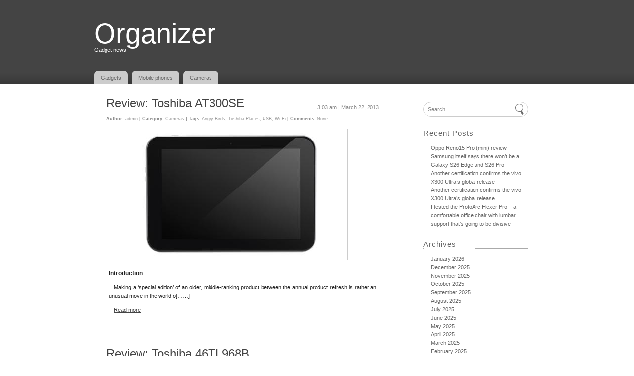

--- FILE ---
content_type: text/html; charset=UTF-8
request_url: http://organizer.ro/tag/toshiba-places/
body_size: 58217
content:
<!doctype html>
<html>
<head dir="ltr" lang="en-US"
	prefix="og: https://ogp.me/ns#" >
	<meta charset="UTF-8" />
	
	<link rel="stylesheet" type="text/css" media="all" href="http://organizer.ro/wp-content/themes/snc-mono/style.css" />
		
		<!-- All in One SEO 4.2.9 - aioseo.com -->
		<title>Toshiba Places - Organizer</title>
		<meta name="robots" content="max-image-preview:large" />
		<link rel="canonical" href="http://organizer.ro/tag/toshiba-places/" />
		<meta name="generator" content="All in One SEO (AIOSEO) 4.2.9 " />
		<script type="application/ld+json" class="aioseo-schema">
			{"@context":"https:\/\/schema.org","@graph":[{"@type":"BreadcrumbList","@id":"http:\/\/organizer.ro\/tag\/toshiba-places\/#breadcrumblist","itemListElement":[{"@type":"ListItem","@id":"http:\/\/organizer.ro\/#listItem","position":1,"item":{"@type":"WebPage","@id":"http:\/\/organizer.ro\/","name":"Home","description":"Gadget news","url":"http:\/\/organizer.ro\/"},"nextItem":"http:\/\/organizer.ro\/tag\/toshiba-places\/#listItem"},{"@type":"ListItem","@id":"http:\/\/organizer.ro\/tag\/toshiba-places\/#listItem","position":2,"item":{"@type":"WebPage","@id":"http:\/\/organizer.ro\/tag\/toshiba-places\/","name":"Toshiba Places","url":"http:\/\/organizer.ro\/tag\/toshiba-places\/"},"previousItem":"http:\/\/organizer.ro\/#listItem"}]},{"@type":"CollectionPage","@id":"http:\/\/organizer.ro\/tag\/toshiba-places\/#collectionpage","url":"http:\/\/organizer.ro\/tag\/toshiba-places\/","name":"Toshiba Places - Organizer","inLanguage":"en-US","isPartOf":{"@id":"http:\/\/organizer.ro\/#website"},"breadcrumb":{"@id":"http:\/\/organizer.ro\/tag\/toshiba-places\/#breadcrumblist"}},{"@type":"Organization","@id":"http:\/\/organizer.ro\/#organization","name":"Organizer","url":"http:\/\/organizer.ro\/"},{"@type":"WebSite","@id":"http:\/\/organizer.ro\/#website","url":"http:\/\/organizer.ro\/","name":"Organizer","description":"Gadget news","inLanguage":"en-US","publisher":{"@id":"http:\/\/organizer.ro\/#organization"}}]}
		</script>
		<!-- All in One SEO -->

<link rel="alternate" type="application/rss+xml" title="Organizer &raquo; Feed" href="http://organizer.ro/feed/" />
<link rel="alternate" type="application/rss+xml" title="Organizer &raquo; Comments Feed" href="http://organizer.ro/comments/feed/" />
<link rel="alternate" type="application/rss+xml" title="Organizer &raquo; Toshiba Places Tag Feed" href="http://organizer.ro/tag/toshiba-places/feed/" />
<script type="text/javascript">
window._wpemojiSettings = {"baseUrl":"https:\/\/s.w.org\/images\/core\/emoji\/14.0.0\/72x72\/","ext":".png","svgUrl":"https:\/\/s.w.org\/images\/core\/emoji\/14.0.0\/svg\/","svgExt":".svg","source":{"concatemoji":"http:\/\/organizer.ro\/wp-includes\/js\/wp-emoji-release.min.js?ver=6.1.9"}};
/*! This file is auto-generated */
!function(e,a,t){var n,r,o,i=a.createElement("canvas"),p=i.getContext&&i.getContext("2d");function s(e,t){var a=String.fromCharCode,e=(p.clearRect(0,0,i.width,i.height),p.fillText(a.apply(this,e),0,0),i.toDataURL());return p.clearRect(0,0,i.width,i.height),p.fillText(a.apply(this,t),0,0),e===i.toDataURL()}function c(e){var t=a.createElement("script");t.src=e,t.defer=t.type="text/javascript",a.getElementsByTagName("head")[0].appendChild(t)}for(o=Array("flag","emoji"),t.supports={everything:!0,everythingExceptFlag:!0},r=0;r<o.length;r++)t.supports[o[r]]=function(e){if(p&&p.fillText)switch(p.textBaseline="top",p.font="600 32px Arial",e){case"flag":return s([127987,65039,8205,9895,65039],[127987,65039,8203,9895,65039])?!1:!s([55356,56826,55356,56819],[55356,56826,8203,55356,56819])&&!s([55356,57332,56128,56423,56128,56418,56128,56421,56128,56430,56128,56423,56128,56447],[55356,57332,8203,56128,56423,8203,56128,56418,8203,56128,56421,8203,56128,56430,8203,56128,56423,8203,56128,56447]);case"emoji":return!s([129777,127995,8205,129778,127999],[129777,127995,8203,129778,127999])}return!1}(o[r]),t.supports.everything=t.supports.everything&&t.supports[o[r]],"flag"!==o[r]&&(t.supports.everythingExceptFlag=t.supports.everythingExceptFlag&&t.supports[o[r]]);t.supports.everythingExceptFlag=t.supports.everythingExceptFlag&&!t.supports.flag,t.DOMReady=!1,t.readyCallback=function(){t.DOMReady=!0},t.supports.everything||(n=function(){t.readyCallback()},a.addEventListener?(a.addEventListener("DOMContentLoaded",n,!1),e.addEventListener("load",n,!1)):(e.attachEvent("onload",n),a.attachEvent("onreadystatechange",function(){"complete"===a.readyState&&t.readyCallback()})),(e=t.source||{}).concatemoji?c(e.concatemoji):e.wpemoji&&e.twemoji&&(c(e.twemoji),c(e.wpemoji)))}(window,document,window._wpemojiSettings);
</script>
<style type="text/css">
img.wp-smiley,
img.emoji {
	display: inline !important;
	border: none !important;
	box-shadow: none !important;
	height: 1em !important;
	width: 1em !important;
	margin: 0 0.07em !important;
	vertical-align: -0.1em !important;
	background: none !important;
	padding: 0 !important;
}
</style>
	<link rel='stylesheet' id='wp-block-library-css' href='http://organizer.ro/wp-includes/css/dist/block-library/style.min.css?ver=6.1.9' type='text/css' media='all' />
<link rel='stylesheet' id='classic-theme-styles-css' href='http://organizer.ro/wp-includes/css/classic-themes.min.css?ver=1' type='text/css' media='all' />
<style id='global-styles-inline-css' type='text/css'>
body{--wp--preset--color--black: #000000;--wp--preset--color--cyan-bluish-gray: #abb8c3;--wp--preset--color--white: #ffffff;--wp--preset--color--pale-pink: #f78da7;--wp--preset--color--vivid-red: #cf2e2e;--wp--preset--color--luminous-vivid-orange: #ff6900;--wp--preset--color--luminous-vivid-amber: #fcb900;--wp--preset--color--light-green-cyan: #7bdcb5;--wp--preset--color--vivid-green-cyan: #00d084;--wp--preset--color--pale-cyan-blue: #8ed1fc;--wp--preset--color--vivid-cyan-blue: #0693e3;--wp--preset--color--vivid-purple: #9b51e0;--wp--preset--gradient--vivid-cyan-blue-to-vivid-purple: linear-gradient(135deg,rgba(6,147,227,1) 0%,rgb(155,81,224) 100%);--wp--preset--gradient--light-green-cyan-to-vivid-green-cyan: linear-gradient(135deg,rgb(122,220,180) 0%,rgb(0,208,130) 100%);--wp--preset--gradient--luminous-vivid-amber-to-luminous-vivid-orange: linear-gradient(135deg,rgba(252,185,0,1) 0%,rgba(255,105,0,1) 100%);--wp--preset--gradient--luminous-vivid-orange-to-vivid-red: linear-gradient(135deg,rgba(255,105,0,1) 0%,rgb(207,46,46) 100%);--wp--preset--gradient--very-light-gray-to-cyan-bluish-gray: linear-gradient(135deg,rgb(238,238,238) 0%,rgb(169,184,195) 100%);--wp--preset--gradient--cool-to-warm-spectrum: linear-gradient(135deg,rgb(74,234,220) 0%,rgb(151,120,209) 20%,rgb(207,42,186) 40%,rgb(238,44,130) 60%,rgb(251,105,98) 80%,rgb(254,248,76) 100%);--wp--preset--gradient--blush-light-purple: linear-gradient(135deg,rgb(255,206,236) 0%,rgb(152,150,240) 100%);--wp--preset--gradient--blush-bordeaux: linear-gradient(135deg,rgb(254,205,165) 0%,rgb(254,45,45) 50%,rgb(107,0,62) 100%);--wp--preset--gradient--luminous-dusk: linear-gradient(135deg,rgb(255,203,112) 0%,rgb(199,81,192) 50%,rgb(65,88,208) 100%);--wp--preset--gradient--pale-ocean: linear-gradient(135deg,rgb(255,245,203) 0%,rgb(182,227,212) 50%,rgb(51,167,181) 100%);--wp--preset--gradient--electric-grass: linear-gradient(135deg,rgb(202,248,128) 0%,rgb(113,206,126) 100%);--wp--preset--gradient--midnight: linear-gradient(135deg,rgb(2,3,129) 0%,rgb(40,116,252) 100%);--wp--preset--duotone--dark-grayscale: url('#wp-duotone-dark-grayscale');--wp--preset--duotone--grayscale: url('#wp-duotone-grayscale');--wp--preset--duotone--purple-yellow: url('#wp-duotone-purple-yellow');--wp--preset--duotone--blue-red: url('#wp-duotone-blue-red');--wp--preset--duotone--midnight: url('#wp-duotone-midnight');--wp--preset--duotone--magenta-yellow: url('#wp-duotone-magenta-yellow');--wp--preset--duotone--purple-green: url('#wp-duotone-purple-green');--wp--preset--duotone--blue-orange: url('#wp-duotone-blue-orange');--wp--preset--font-size--small: 13px;--wp--preset--font-size--medium: 20px;--wp--preset--font-size--large: 36px;--wp--preset--font-size--x-large: 42px;--wp--preset--spacing--20: 0.44rem;--wp--preset--spacing--30: 0.67rem;--wp--preset--spacing--40: 1rem;--wp--preset--spacing--50: 1.5rem;--wp--preset--spacing--60: 2.25rem;--wp--preset--spacing--70: 3.38rem;--wp--preset--spacing--80: 5.06rem;}:where(.is-layout-flex){gap: 0.5em;}body .is-layout-flow > .alignleft{float: left;margin-inline-start: 0;margin-inline-end: 2em;}body .is-layout-flow > .alignright{float: right;margin-inline-start: 2em;margin-inline-end: 0;}body .is-layout-flow > .aligncenter{margin-left: auto !important;margin-right: auto !important;}body .is-layout-constrained > .alignleft{float: left;margin-inline-start: 0;margin-inline-end: 2em;}body .is-layout-constrained > .alignright{float: right;margin-inline-start: 2em;margin-inline-end: 0;}body .is-layout-constrained > .aligncenter{margin-left: auto !important;margin-right: auto !important;}body .is-layout-constrained > :where(:not(.alignleft):not(.alignright):not(.alignfull)){max-width: var(--wp--style--global--content-size);margin-left: auto !important;margin-right: auto !important;}body .is-layout-constrained > .alignwide{max-width: var(--wp--style--global--wide-size);}body .is-layout-flex{display: flex;}body .is-layout-flex{flex-wrap: wrap;align-items: center;}body .is-layout-flex > *{margin: 0;}:where(.wp-block-columns.is-layout-flex){gap: 2em;}.has-black-color{color: var(--wp--preset--color--black) !important;}.has-cyan-bluish-gray-color{color: var(--wp--preset--color--cyan-bluish-gray) !important;}.has-white-color{color: var(--wp--preset--color--white) !important;}.has-pale-pink-color{color: var(--wp--preset--color--pale-pink) !important;}.has-vivid-red-color{color: var(--wp--preset--color--vivid-red) !important;}.has-luminous-vivid-orange-color{color: var(--wp--preset--color--luminous-vivid-orange) !important;}.has-luminous-vivid-amber-color{color: var(--wp--preset--color--luminous-vivid-amber) !important;}.has-light-green-cyan-color{color: var(--wp--preset--color--light-green-cyan) !important;}.has-vivid-green-cyan-color{color: var(--wp--preset--color--vivid-green-cyan) !important;}.has-pale-cyan-blue-color{color: var(--wp--preset--color--pale-cyan-blue) !important;}.has-vivid-cyan-blue-color{color: var(--wp--preset--color--vivid-cyan-blue) !important;}.has-vivid-purple-color{color: var(--wp--preset--color--vivid-purple) !important;}.has-black-background-color{background-color: var(--wp--preset--color--black) !important;}.has-cyan-bluish-gray-background-color{background-color: var(--wp--preset--color--cyan-bluish-gray) !important;}.has-white-background-color{background-color: var(--wp--preset--color--white) !important;}.has-pale-pink-background-color{background-color: var(--wp--preset--color--pale-pink) !important;}.has-vivid-red-background-color{background-color: var(--wp--preset--color--vivid-red) !important;}.has-luminous-vivid-orange-background-color{background-color: var(--wp--preset--color--luminous-vivid-orange) !important;}.has-luminous-vivid-amber-background-color{background-color: var(--wp--preset--color--luminous-vivid-amber) !important;}.has-light-green-cyan-background-color{background-color: var(--wp--preset--color--light-green-cyan) !important;}.has-vivid-green-cyan-background-color{background-color: var(--wp--preset--color--vivid-green-cyan) !important;}.has-pale-cyan-blue-background-color{background-color: var(--wp--preset--color--pale-cyan-blue) !important;}.has-vivid-cyan-blue-background-color{background-color: var(--wp--preset--color--vivid-cyan-blue) !important;}.has-vivid-purple-background-color{background-color: var(--wp--preset--color--vivid-purple) !important;}.has-black-border-color{border-color: var(--wp--preset--color--black) !important;}.has-cyan-bluish-gray-border-color{border-color: var(--wp--preset--color--cyan-bluish-gray) !important;}.has-white-border-color{border-color: var(--wp--preset--color--white) !important;}.has-pale-pink-border-color{border-color: var(--wp--preset--color--pale-pink) !important;}.has-vivid-red-border-color{border-color: var(--wp--preset--color--vivid-red) !important;}.has-luminous-vivid-orange-border-color{border-color: var(--wp--preset--color--luminous-vivid-orange) !important;}.has-luminous-vivid-amber-border-color{border-color: var(--wp--preset--color--luminous-vivid-amber) !important;}.has-light-green-cyan-border-color{border-color: var(--wp--preset--color--light-green-cyan) !important;}.has-vivid-green-cyan-border-color{border-color: var(--wp--preset--color--vivid-green-cyan) !important;}.has-pale-cyan-blue-border-color{border-color: var(--wp--preset--color--pale-cyan-blue) !important;}.has-vivid-cyan-blue-border-color{border-color: var(--wp--preset--color--vivid-cyan-blue) !important;}.has-vivid-purple-border-color{border-color: var(--wp--preset--color--vivid-purple) !important;}.has-vivid-cyan-blue-to-vivid-purple-gradient-background{background: var(--wp--preset--gradient--vivid-cyan-blue-to-vivid-purple) !important;}.has-light-green-cyan-to-vivid-green-cyan-gradient-background{background: var(--wp--preset--gradient--light-green-cyan-to-vivid-green-cyan) !important;}.has-luminous-vivid-amber-to-luminous-vivid-orange-gradient-background{background: var(--wp--preset--gradient--luminous-vivid-amber-to-luminous-vivid-orange) !important;}.has-luminous-vivid-orange-to-vivid-red-gradient-background{background: var(--wp--preset--gradient--luminous-vivid-orange-to-vivid-red) !important;}.has-very-light-gray-to-cyan-bluish-gray-gradient-background{background: var(--wp--preset--gradient--very-light-gray-to-cyan-bluish-gray) !important;}.has-cool-to-warm-spectrum-gradient-background{background: var(--wp--preset--gradient--cool-to-warm-spectrum) !important;}.has-blush-light-purple-gradient-background{background: var(--wp--preset--gradient--blush-light-purple) !important;}.has-blush-bordeaux-gradient-background{background: var(--wp--preset--gradient--blush-bordeaux) !important;}.has-luminous-dusk-gradient-background{background: var(--wp--preset--gradient--luminous-dusk) !important;}.has-pale-ocean-gradient-background{background: var(--wp--preset--gradient--pale-ocean) !important;}.has-electric-grass-gradient-background{background: var(--wp--preset--gradient--electric-grass) !important;}.has-midnight-gradient-background{background: var(--wp--preset--gradient--midnight) !important;}.has-small-font-size{font-size: var(--wp--preset--font-size--small) !important;}.has-medium-font-size{font-size: var(--wp--preset--font-size--medium) !important;}.has-large-font-size{font-size: var(--wp--preset--font-size--large) !important;}.has-x-large-font-size{font-size: var(--wp--preset--font-size--x-large) !important;}
.wp-block-navigation a:where(:not(.wp-element-button)){color: inherit;}
:where(.wp-block-columns.is-layout-flex){gap: 2em;}
.wp-block-pullquote{font-size: 1.5em;line-height: 1.6;}
</style>
<script type='text/javascript' src='http://organizer.ro/wp-content/themes/snc-mono/functions.js?ver=6.1.9' id='sncmono_search_bar-js'></script>
<link rel="https://api.w.org/" href="http://organizer.ro/wp-json/" /><link rel="alternate" type="application/json" href="http://organizer.ro/wp-json/wp/v2/tags/315" /><link rel="EditURI" type="application/rsd+xml" title="RSD" href="http://organizer.ro/xmlrpc.php?rsd" />
<link rel="wlwmanifest" type="application/wlwmanifest+xml" href="http://organizer.ro/wp-includes/wlwmanifest.xml" />
<meta name="generator" content="WordPress 6.1.9" />
<style type="text/css">		#top {
			background-color: #444;
		}
		</style></head>
<body class="archive tag tag-toshiba-places tag-315">

<div id="top">
	<div id="top_content">
		<a href="http://organizer.ro"><div id="title">Organizer</div>
		<div id="title_description">Gadget news</div>
		<!--
		
		<div id="icon_bar">
			<a href="#twitter"><div id="icon" class="icon_twitter"></div></a>
			<a href="#facebook"><div id="icon" class="icon_facebook"></div></a>
			<a href="http://organizer.ro/feed/feed/"><div id="icon" class="icon_rss"></div></a>
		</div>
		
		-->
		<div id="links">
			<div class="menu-zzz-container"><ul id="menu-zzz" class="horizontal_menu"><li id="menu-item-42" class="menu-item menu-item-type-taxonomy menu-item-object-category menu-item-42"><a href="http://organizer.ro/category/gadgets/"><div>Gadgets</div></a></li>
<li id="menu-item-43" class="menu-item menu-item-type-taxonomy menu-item-object-category menu-item-43"><a href="http://organizer.ro/category/mobile-phone-reviews/"><div>Mobile phones</div></a></li>
<li id="menu-item-111" class="menu-item menu-item-type-taxonomy menu-item-object-category menu-item-111"><a href="http://organizer.ro/category/cameras/"><div>Cameras</div></a></li>
</ul></div>		</div>
	</div>
</div>
<div id="main">
	<div id="content">
					<div id="post" class="post-387 post type-post status-publish format-standard hentry category-cameras tag-angry-birds tag-toshiba-places tag-usb tag-wi-fi">
				<div id="post_title"><a href="http://organizer.ro/review-toshiba-at300se/" rel="bookmark">Review: Toshiba AT300SE</a></div>
				<div id="post_date">3:03 am | March 22, 2013</div>
				<div id="clear"></div>
				<hr />
				<div id="post_info"><b>Author:</b> admin <b>|</b> <b>Category:</b> <a href="http://organizer.ro/category/cameras/" rel="category tag">Cameras</a> <b>| Tags:</b> <a href="http://organizer.ro/tag/angry-birds/" rel="tag">Angry Birds</a>, <a href="http://organizer.ro/tag/toshiba-places/" rel="tag">Toshiba Places</a>, <a href="http://organizer.ro/tag/usb/" rel="tag">USB</a>, <a href="http://organizer.ro/tag/wi-fi/" rel="tag">Wi Fi</a> <b>|</b> <a href="http://organizer.ro/review-toshiba-at300se/#respond"><b>Comments:</b> None</a></div>
				<div id="post_content">
					<p><img decoding="async" src="http://organizer.ro/wp-content/uploads/2013/03/AT300SE_Full_Product_1-470-75.jpg" alt="Review: Toshiba AT300SE" /></p>
<h3>Introduction</h3>
<p>Making a &#8216;special edition&#8217; of an older, middle-ranking product between the annual product refresh is rather an unusual move in the world o[&#8230;&#8230;]</p>
<p class="read-more"><a href="http://organizer.ro/review-toshiba-at300se/">Read more</a></p>
				</div>
							</div>
					<div id="post" class="post-234 post type-post status-publish format-standard hentry category-cameras tag-hdmi tag-toshiba-places tag-tv tag-usb">
				<div id="post_title"><a href="http://organizer.ro/review-toshiba-46tl968b/" rel="bookmark">Review: Toshiba 46TL968B</a></div>
				<div id="post_date">3:04 am | January 19, 2013</div>
				<div id="clear"></div>
				<hr />
				<div id="post_info"><b>Author:</b> admin <b>|</b> <b>Category:</b> <a href="http://organizer.ro/category/cameras/" rel="category tag">Cameras</a> <b>| Tags:</b> <a href="http://organizer.ro/tag/hdmi/" rel="tag">HDMI</a>, <a href="http://organizer.ro/tag/toshiba-places/" rel="tag">Toshiba Places</a>, <a href="http://organizer.ro/tag/tv/" rel="tag">TV</a>, <a href="http://organizer.ro/tag/usb/" rel="tag">USB</a> <b>|</b> <a href="http://organizer.ro/review-toshiba-46tl968b/#respond"><b>Comments:</b> None</a></div>
				<div id="post_content">
					<p><img decoding="async" src="http://organizer.ro/wp-content/uploads/2013/01/Toshiba-46TL968_front-TR-470-75.jpg" alt="Review: Toshiba 46TL968B" /></p>
<h3>Introduction</h3>
<p>It may have show-off TVs like no other &#8211; such as the Toshiba 55ZL2 glasses-free 3D TV, which also happens to have an Ultra HD resolution,[&#8230;&#8230;]</p>
<p class="read-more"><a href="http://organizer.ro/review-toshiba-46tl968b/">Read more</a></p>
				</div>
							</div>
				<div id="post_nav"></div>
	</div>
	
	<div id="sidebar_column">
	<ul id="sidebar">
		<li id="search-2" class="widget widget_search"><div id="search">
	<form method="get" id="searchform" action="http://organizer.ro/">
		<input type="text" id="search_bar" class="search_bar_inactive" name="s" value="Search..." onfocus="search_focus(this, 'Search...');" onblur="search_blur(this, 'Search...');" />
		<input type="image" src="http://organizer.ro/wp-content/themes/snc-mono/images/search_icon.png" onsubmit="submit-fom();" id="search_icon" />
	</form>
</div></li>

		<li id="recent-posts-2" class="widget widget_recent_entries">
		<h2 class="widgettitle">Recent Posts</h2>

		<ul>
											<li>
					<a href="https://www.gsmarena.com/oppo_reno15_pro_mini-review-2920.php">Oppo Reno15 Pro (mini) review</a>
									</li>
											<li>
					<a href="https://www.gsmarena.com/samsung_confirms_there_wont_be_a_galaxy_s26_edge_and_s26_pro-news-71147.php">Samsung itself says there won&#8217;t be a Galaxy S26 Edge and S26 Pro</a>
									</li>
											<li>
					<a href="https://www.gsmarena.com/another_certification_confirms_the_vivo_x300_ultras_global_release-news-71144.php">Another certification confirms the vivo X300 Ultra&#8217;s global release</a>
									</li>
											<li>
					<a href="https://www.gsmarena.com/another_certification_confirms_the_vivo_x300_ultras_global_release-news-71144.php">Another certification confirms the vivo X300 Ultra&#8217;s global release</a>
									</li>
											<li>
					<a href="https://www.techradar.com/pro/protoarc-flexer-pro-se-office-chair-review">I tested the ProtoArc Flexer Pro &#8211; a comfortable office chair with lumbar support that&#8217;s going to be divisive</a>
									</li>
					</ul>

		</li>
<li id="archives-2" class="widget widget_archive"><h2 class="widgettitle">Archives</h2>

			<ul>
					<li><a href='http://organizer.ro/2026/01/'>January 2026</a></li>
	<li><a href='http://organizer.ro/2025/12/'>December 2025</a></li>
	<li><a href='http://organizer.ro/2025/11/'>November 2025</a></li>
	<li><a href='http://organizer.ro/2025/10/'>October 2025</a></li>
	<li><a href='http://organizer.ro/2025/09/'>September 2025</a></li>
	<li><a href='http://organizer.ro/2025/08/'>August 2025</a></li>
	<li><a href='http://organizer.ro/2025/07/'>July 2025</a></li>
	<li><a href='http://organizer.ro/2025/06/'>June 2025</a></li>
	<li><a href='http://organizer.ro/2025/05/'>May 2025</a></li>
	<li><a href='http://organizer.ro/2025/04/'>April 2025</a></li>
	<li><a href='http://organizer.ro/2025/03/'>March 2025</a></li>
	<li><a href='http://organizer.ro/2025/02/'>February 2025</a></li>
	<li><a href='http://organizer.ro/2025/01/'>January 2025</a></li>
	<li><a href='http://organizer.ro/2024/12/'>December 2024</a></li>
	<li><a href='http://organizer.ro/2024/11/'>November 2024</a></li>
	<li><a href='http://organizer.ro/2024/10/'>October 2024</a></li>
	<li><a href='http://organizer.ro/2024/09/'>September 2024</a></li>
	<li><a href='http://organizer.ro/2024/08/'>August 2024</a></li>
	<li><a href='http://organizer.ro/2024/07/'>July 2024</a></li>
	<li><a href='http://organizer.ro/2024/06/'>June 2024</a></li>
	<li><a href='http://organizer.ro/2024/05/'>May 2024</a></li>
	<li><a href='http://organizer.ro/2024/04/'>April 2024</a></li>
	<li><a href='http://organizer.ro/2024/03/'>March 2024</a></li>
	<li><a href='http://organizer.ro/2024/02/'>February 2024</a></li>
	<li><a href='http://organizer.ro/2024/01/'>January 2024</a></li>
	<li><a href='http://organizer.ro/2023/12/'>December 2023</a></li>
	<li><a href='http://organizer.ro/2023/11/'>November 2023</a></li>
	<li><a href='http://organizer.ro/2023/10/'>October 2023</a></li>
	<li><a href='http://organizer.ro/2023/09/'>September 2023</a></li>
	<li><a href='http://organizer.ro/2023/08/'>August 2023</a></li>
	<li><a href='http://organizer.ro/2023/07/'>July 2023</a></li>
	<li><a href='http://organizer.ro/2023/06/'>June 2023</a></li>
	<li><a href='http://organizer.ro/2023/05/'>May 2023</a></li>
	<li><a href='http://organizer.ro/2023/04/'>April 2023</a></li>
	<li><a href='http://organizer.ro/2023/03/'>March 2023</a></li>
	<li><a href='http://organizer.ro/2023/02/'>February 2023</a></li>
	<li><a href='http://organizer.ro/2023/01/'>January 2023</a></li>
	<li><a href='http://organizer.ro/2022/12/'>December 2022</a></li>
	<li><a href='http://organizer.ro/2022/11/'>November 2022</a></li>
	<li><a href='http://organizer.ro/2022/10/'>October 2022</a></li>
	<li><a href='http://organizer.ro/2022/09/'>September 2022</a></li>
	<li><a href='http://organizer.ro/2022/08/'>August 2022</a></li>
	<li><a href='http://organizer.ro/2022/07/'>July 2022</a></li>
	<li><a href='http://organizer.ro/2022/06/'>June 2022</a></li>
	<li><a href='http://organizer.ro/2022/05/'>May 2022</a></li>
	<li><a href='http://organizer.ro/2022/04/'>April 2022</a></li>
	<li><a href='http://organizer.ro/2022/03/'>March 2022</a></li>
	<li><a href='http://organizer.ro/2022/02/'>February 2022</a></li>
	<li><a href='http://organizer.ro/2022/01/'>January 2022</a></li>
	<li><a href='http://organizer.ro/2021/12/'>December 2021</a></li>
	<li><a href='http://organizer.ro/2021/11/'>November 2021</a></li>
	<li><a href='http://organizer.ro/2021/10/'>October 2021</a></li>
	<li><a href='http://organizer.ro/2021/09/'>September 2021</a></li>
	<li><a href='http://organizer.ro/2021/08/'>August 2021</a></li>
	<li><a href='http://organizer.ro/2021/07/'>July 2021</a></li>
	<li><a href='http://organizer.ro/2021/06/'>June 2021</a></li>
	<li><a href='http://organizer.ro/2021/05/'>May 2021</a></li>
	<li><a href='http://organizer.ro/2021/04/'>April 2021</a></li>
	<li><a href='http://organizer.ro/2021/03/'>March 2021</a></li>
	<li><a href='http://organizer.ro/2021/02/'>February 2021</a></li>
	<li><a href='http://organizer.ro/2021/01/'>January 2021</a></li>
	<li><a href='http://organizer.ro/2020/12/'>December 2020</a></li>
	<li><a href='http://organizer.ro/2020/11/'>November 2020</a></li>
	<li><a href='http://organizer.ro/2020/10/'>October 2020</a></li>
	<li><a href='http://organizer.ro/2020/09/'>September 2020</a></li>
	<li><a href='http://organizer.ro/2020/08/'>August 2020</a></li>
	<li><a href='http://organizer.ro/2020/07/'>July 2020</a></li>
	<li><a href='http://organizer.ro/2020/06/'>June 2020</a></li>
	<li><a href='http://organizer.ro/2020/05/'>May 2020</a></li>
	<li><a href='http://organizer.ro/2020/04/'>April 2020</a></li>
	<li><a href='http://organizer.ro/2020/03/'>March 2020</a></li>
	<li><a href='http://organizer.ro/2020/02/'>February 2020</a></li>
	<li><a href='http://organizer.ro/2020/01/'>January 2020</a></li>
	<li><a href='http://organizer.ro/2019/12/'>December 2019</a></li>
	<li><a href='http://organizer.ro/2019/11/'>November 2019</a></li>
	<li><a href='http://organizer.ro/2019/10/'>October 2019</a></li>
	<li><a href='http://organizer.ro/2019/09/'>September 2019</a></li>
	<li><a href='http://organizer.ro/2019/08/'>August 2019</a></li>
	<li><a href='http://organizer.ro/2019/06/'>June 2019</a></li>
	<li><a href='http://organizer.ro/2019/05/'>May 2019</a></li>
	<li><a href='http://organizer.ro/2019/04/'>April 2019</a></li>
	<li><a href='http://organizer.ro/2019/03/'>March 2019</a></li>
	<li><a href='http://organizer.ro/2019/02/'>February 2019</a></li>
	<li><a href='http://organizer.ro/2019/01/'>January 2019</a></li>
	<li><a href='http://organizer.ro/2018/12/'>December 2018</a></li>
	<li><a href='http://organizer.ro/2018/11/'>November 2018</a></li>
	<li><a href='http://organizer.ro/2018/10/'>October 2018</a></li>
	<li><a href='http://organizer.ro/2018/07/'>July 2018</a></li>
	<li><a href='http://organizer.ro/2018/06/'>June 2018</a></li>
	<li><a href='http://organizer.ro/2018/03/'>March 2018</a></li>
	<li><a href='http://organizer.ro/2018/02/'>February 2018</a></li>
	<li><a href='http://organizer.ro/2018/01/'>January 2018</a></li>
	<li><a href='http://organizer.ro/2017/10/'>October 2017</a></li>
	<li><a href='http://organizer.ro/2017/09/'>September 2017</a></li>
	<li><a href='http://organizer.ro/2017/08/'>August 2017</a></li>
	<li><a href='http://organizer.ro/2017/07/'>July 2017</a></li>
	<li><a href='http://organizer.ro/2017/06/'>June 2017</a></li>
	<li><a href='http://organizer.ro/2017/05/'>May 2017</a></li>
	<li><a href='http://organizer.ro/2016/10/'>October 2016</a></li>
	<li><a href='http://organizer.ro/2016/09/'>September 2016</a></li>
	<li><a href='http://organizer.ro/2016/08/'>August 2016</a></li>
	<li><a href='http://organizer.ro/2016/07/'>July 2016</a></li>
	<li><a href='http://organizer.ro/2016/06/'>June 2016</a></li>
	<li><a href='http://organizer.ro/2016/05/'>May 2016</a></li>
	<li><a href='http://organizer.ro/2016/04/'>April 2016</a></li>
	<li><a href='http://organizer.ro/2016/03/'>March 2016</a></li>
	<li><a href='http://organizer.ro/2016/02/'>February 2016</a></li>
	<li><a href='http://organizer.ro/2016/01/'>January 2016</a></li>
	<li><a href='http://organizer.ro/2015/12/'>December 2015</a></li>
	<li><a href='http://organizer.ro/2015/11/'>November 2015</a></li>
	<li><a href='http://organizer.ro/2015/10/'>October 2015</a></li>
	<li><a href='http://organizer.ro/2015/09/'>September 2015</a></li>
	<li><a href='http://organizer.ro/2015/08/'>August 2015</a></li>
	<li><a href='http://organizer.ro/2015/07/'>July 2015</a></li>
	<li><a href='http://organizer.ro/2015/06/'>June 2015</a></li>
	<li><a href='http://organizer.ro/2015/05/'>May 2015</a></li>
	<li><a href='http://organizer.ro/2015/04/'>April 2015</a></li>
	<li><a href='http://organizer.ro/2015/03/'>March 2015</a></li>
	<li><a href='http://organizer.ro/2015/02/'>February 2015</a></li>
	<li><a href='http://organizer.ro/2015/01/'>January 2015</a></li>
	<li><a href='http://organizer.ro/2014/12/'>December 2014</a></li>
	<li><a href='http://organizer.ro/2014/11/'>November 2014</a></li>
	<li><a href='http://organizer.ro/2014/10/'>October 2014</a></li>
	<li><a href='http://organizer.ro/2014/09/'>September 2014</a></li>
	<li><a href='http://organizer.ro/2014/08/'>August 2014</a></li>
	<li><a href='http://organizer.ro/2014/07/'>July 2014</a></li>
	<li><a href='http://organizer.ro/2014/06/'>June 2014</a></li>
	<li><a href='http://organizer.ro/2014/05/'>May 2014</a></li>
	<li><a href='http://organizer.ro/2014/04/'>April 2014</a></li>
	<li><a href='http://organizer.ro/2014/03/'>March 2014</a></li>
	<li><a href='http://organizer.ro/2014/02/'>February 2014</a></li>
	<li><a href='http://organizer.ro/2014/01/'>January 2014</a></li>
	<li><a href='http://organizer.ro/2013/12/'>December 2013</a></li>
	<li><a href='http://organizer.ro/2013/11/'>November 2013</a></li>
	<li><a href='http://organizer.ro/2013/10/'>October 2013</a></li>
	<li><a href='http://organizer.ro/2013/09/'>September 2013</a></li>
	<li><a href='http://organizer.ro/2013/08/'>August 2013</a></li>
	<li><a href='http://organizer.ro/2013/07/'>July 2013</a></li>
	<li><a href='http://organizer.ro/2013/06/'>June 2013</a></li>
	<li><a href='http://organizer.ro/2013/05/'>May 2013</a></li>
	<li><a href='http://organizer.ro/2013/04/'>April 2013</a></li>
	<li><a href='http://organizer.ro/2013/03/'>March 2013</a></li>
	<li><a href='http://organizer.ro/2013/02/'>February 2013</a></li>
	<li><a href='http://organizer.ro/2013/01/'>January 2013</a></li>
	<li><a href='http://organizer.ro/2012/11/'>November 2012</a></li>
	<li><a href='http://organizer.ro/2012/10/'>October 2012</a></li>
	<li><a href='http://organizer.ro/2012/09/'>September 2012</a></li>
	<li><a href='http://organizer.ro/2012/08/'>August 2012</a></li>
	<li><a href='http://organizer.ro/2012/06/'>June 2012</a></li>
	<li><a href='http://organizer.ro/2012/05/'>May 2012</a></li>
	<li><a href='http://organizer.ro/2012/04/'>April 2012</a></li>
	<li><a href='http://organizer.ro/2010/11/'>November 2010</a></li>
	<li><a href='http://organizer.ro/2010/08/'>August 2010</a></li>
	<li><a href='http://organizer.ro/2010/05/'>May 2010</a></li>
			</ul>

			</li>
<li id="categories-2" class="widget widget_categories"><h2 class="widgettitle">Categories</h2>

			<ul>
					<li class="cat-item cat-item-3444"><a href="http://organizer.ro/category/360-cameras/">360 Cameras</a>
</li>
	<li class="cat-item cat-item-3379"><a href="http://organizer.ro/category/action-cameras/">Action Cameras</a>
</li>
	<li class="cat-item cat-item-3487"><a href="http://organizer.ro/category/ai-platforms-amp-assistants/">AI Platforms &amp;amp; Assistants</a>
</li>
	<li class="cat-item cat-item-3415"><a href="http://organizer.ro/category/air-fryers/">Air Fryers</a>
</li>
	<li class="cat-item cat-item-3396"><a href="http://organizer.ro/category/air-quality/">Air Quality</a>
</li>
	<li class="cat-item cat-item-3472"><a href="http://organizer.ro/category/amazon-prime-video/">Amazon Prime Video</a>
</li>
	<li class="cat-item cat-item-3425"><a href="http://organizer.ro/category/android/">Android</a>
</li>
	<li class="cat-item cat-item-3477"><a href="http://organizer.ro/category/antivirus/">Antivirus</a>
</li>
	<li class="cat-item cat-item-3468"><a href="http://organizer.ro/category/apple-tv/">Apple TV +</a>
</li>
	<li class="cat-item cat-item-3432"><a href="http://organizer.ro/category/artificial-intelligence/">Artificial Intelligence</a>
</li>
	<li class="cat-item cat-item-3421"><a href="http://organizer.ro/category/asus-phones/">Asus Phones</a>
</li>
	<li class="cat-item cat-item-3344"><a href="http://organizer.ro/category/audio/">Audio</a>
</li>
	<li class="cat-item cat-item-3440"><a href="http://organizer.ro/category/audio-streaming/">Audio Streaming</a>
</li>
	<li class="cat-item cat-item-3416"><a href="http://organizer.ro/category/blu-ray/">Blu-ray</a>
</li>
	<li class="cat-item cat-item-3454"><a href="http://organizer.ro/category/bridge-cameras/">Bridge Cameras</a>
</li>
	<li class="cat-item cat-item-3481"><a href="http://organizer.ro/category/browsers/">Browsers</a>
</li>
	<li class="cat-item cat-item-3409"><a href="http://organizer.ro/category/camera-accessories/">Camera Accessories</a>
</li>
	<li class="cat-item cat-item-3339"><a href="http://organizer.ro/category/camera-lenses/">Camera Lenses</a>
</li>
	<li class="cat-item cat-item-6"><a href="http://organizer.ro/category/cameras/">Cameras</a>
</li>
	<li class="cat-item cat-item-3480"><a href="http://organizer.ro/category/chrome/">Chrome</a>
</li>
	<li class="cat-item cat-item-3351"><a href="http://organizer.ro/category/chromebooks/">Chromebooks</a>
</li>
	<li class="cat-item cat-item-3414"><a href="http://organizer.ro/category/coffee-machines/">Coffee Machines</a>
</li>
	<li class="cat-item cat-item-3398"><a href="http://organizer.ro/category/compact-cameras/">Compact Cameras</a>
</li>
	<li class="cat-item cat-item-3345"><a href="http://organizer.ro/category/computer-gaming-accessories/">Computer Gaming Accessories</a>
</li>
	<li class="cat-item cat-item-109"><a href="http://organizer.ro/category/computers/">Computers</a>
</li>
	<li class="cat-item cat-item-3335"><a href="http://organizer.ro/category/computing/">Computing</a>
</li>
	<li class="cat-item cat-item-3387"><a href="http://organizer.ro/category/computing-components/">Computing Components</a>
</li>
	<li class="cat-item cat-item-3478"><a href="http://organizer.ro/category/computing-security/">Computing Security</a>
</li>
	<li class="cat-item cat-item-3337"><a href="http://organizer.ro/category/consoles-amp-pc/">Consoles &amp;amp; PC</a>
</li>
	<li class="cat-item cat-item-3405"><a href="http://organizer.ro/category/creative-software/">Creative Software</a>
</li>
	<li class="cat-item cat-item-3424"><a href="http://organizer.ro/category/dab-radios/">DAB Radios</a>
</li>
	<li class="cat-item cat-item-3482"><a href="http://organizer.ro/category/dacs/">DACs</a>
</li>
	<li class="cat-item cat-item-3391"><a href="http://organizer.ro/category/dash-cams/">Dash Cams</a>
</li>
	<li class="cat-item cat-item-3404"><a href="http://organizer.ro/category/desktop-pcs/">Desktop PCs</a>
</li>
	<li class="cat-item cat-item-3470"><a href="http://organizer.ro/category/disney-plus/">Disney Plus</a>
</li>
	<li class="cat-item cat-item-3340"><a href="http://organizer.ro/category/drones/">Drones</a>
</li>
	<li class="cat-item cat-item-3392"><a href="http://organizer.ro/category/dslrs/">DSLRs</a>
</li>
	<li class="cat-item cat-item-3394"><a href="http://organizer.ro/category/e-scooters/">E-Scooters</a>
</li>
	<li class="cat-item cat-item-3358"><a href="http://organizer.ro/category/earbuds-amp-airpods/">Earbuds &amp;amp; Airpods</a>
</li>
	<li class="cat-item cat-item-3462"><a href="http://organizer.ro/category/entertainment/">Entertainment</a>
</li>
	<li class="cat-item cat-item-3363"><a href="http://organizer.ro/category/ereaders/">eReaders</a>
</li>
	<li class="cat-item cat-item-3438"><a href="http://organizer.ro/category/exercise-equipment/">Exercise Equipment</a>
</li>
	<li class="cat-item cat-item-3451"><a href="http://organizer.ro/category/fitness-apps/">Fitness Apps</a>
</li>
	<li class="cat-item cat-item-3429"><a href="http://organizer.ro/category/fitness-headphones/">Fitness Headphones</a>
</li>
	<li class="cat-item cat-item-3377"><a href="http://organizer.ro/category/fitness-trackers/">Fitness Trackers</a>
</li>
	<li class="cat-item cat-item-4"><a href="http://organizer.ro/category/gadgets/">Gadgets</a>
</li>
	<li class="cat-item cat-item-3336"><a href="http://organizer.ro/category/gaming/">Gaming</a>
</li>
	<li class="cat-item cat-item-3352"><a href="http://organizer.ro/category/gaming-accessories/">Gaming Accessories</a>
</li>
	<li class="cat-item cat-item-3346"><a href="http://organizer.ro/category/gaming-computers/">Gaming Computers</a>
</li>
	<li class="cat-item cat-item-3382"><a href="http://organizer.ro/category/gaming-laptops/">Gaming Laptops</a>
</li>
	<li class="cat-item cat-item-3426"><a href="http://organizer.ro/category/gaming-pcs/">Gaming PCs</a>
</li>
	<li class="cat-item cat-item-3381"><a href="http://organizer.ro/category/google-pixel-phones/">Google Pixel Phones</a>
</li>
	<li class="cat-item cat-item-3378"><a href="http://organizer.ro/category/gopros/">GoPros</a>
</li>
	<li class="cat-item cat-item-3374"><a href="http://organizer.ro/category/hair-care/">Hair Care</a>
</li>
	<li class="cat-item cat-item-3479"><a href="http://organizer.ro/category/hbo-max/">HBO Max</a>
</li>
	<li class="cat-item cat-item-3343"><a href="http://organizer.ro/category/headphones/">Headphones</a>
</li>
	<li class="cat-item cat-item-3341"><a href="http://organizer.ro/category/health-amp-fitness/">Health &amp;amp; Fitness</a>
</li>
	<li class="cat-item cat-item-3367"><a href="http://organizer.ro/category/hi-fi/">Hi-Fi</a>
</li>
	<li class="cat-item cat-item-3361"><a href="http://organizer.ro/category/home/">Home</a>
</li>
	<li class="cat-item cat-item-3397"><a href="http://organizer.ro/category/home-security/">Home Security</a>
</li>
	<li class="cat-item cat-item-3417"><a href="http://organizer.ro/category/home-theater/">Home Theater</a>
</li>
	<li class="cat-item cat-item-3380"><a href="http://organizer.ro/category/honor-phones/">Honor Phones</a>
</li>
	<li class="cat-item cat-item-3483"><a href="http://organizer.ro/category/hulu/">Hulu</a>
</li>
	<li class="cat-item cat-item-3420"><a href="http://organizer.ro/category/hybrid-amp-electric-vehicles/">Hybrid &amp;amp; Electric Vehicles</a>
</li>
	<li class="cat-item cat-item-3373"><a href="http://organizer.ro/category/instant-cameras/">Instant Cameras</a>
</li>
	<li class="cat-item cat-item-3436"><a href="http://organizer.ro/category/internet/">Internet</a>
</li>
	<li class="cat-item cat-item-3448"><a href="http://organizer.ro/category/ipad/">iPad</a>
</li>
	<li class="cat-item cat-item-3447"><a href="http://organizer.ro/category/ipad-air/">iPad Air</a>
</li>
	<li class="cat-item cat-item-3461"><a href="http://organizer.ro/category/ipad-mini/">iPad Mini</a>
</li>
	<li class="cat-item cat-item-3449"><a href="http://organizer.ro/category/ipad-pro/">iPad Pro</a>
</li>
	<li class="cat-item cat-item-3347"><a href="http://organizer.ro/category/iphone/">iPhone</a>
</li>
	<li class="cat-item cat-item-3385"><a href="http://organizer.ro/category/juicers-amp-blenders/">Juicers &amp;amp; Blenders</a>
</li>
	<li class="cat-item cat-item-3359"><a href="http://organizer.ro/category/keyboards/">Keyboards</a>
</li>
	<li class="cat-item cat-item-3348"><a href="http://organizer.ro/category/laptops/">Laptops</a>
</li>
	<li class="cat-item cat-item-3402"><a href="http://organizer.ro/category/macbooks/">Macbooks</a>
</li>
	<li class="cat-item cat-item-3403"><a href="http://organizer.ro/category/macs/">Macs</a>
</li>
	<li class="cat-item cat-item-3370"><a href="http://organizer.ro/category/mattresses/">Mattresses</a>
</li>
	<li class="cat-item cat-item-3446"><a href="http://organizer.ro/category/mice/">Mice</a>
</li>
	<li class="cat-item cat-item-3428"><a href="http://organizer.ro/category/mics-amp-speakers/">Mics &amp;amp; Speakers</a>
</li>
	<li class="cat-item cat-item-3386"><a href="http://organizer.ro/category/mirrorless-cameras/">Mirrorless Cameras</a>
</li>
	<li class="cat-item cat-item-3388"><a href="http://organizer.ro/category/mobile-gaming/">Mobile Gaming</a>
</li>
	<li class="cat-item cat-item-3"><a href="http://organizer.ro/category/mobile-phone-reviews/">Mobile phones</a>
</li>
	<li class="cat-item cat-item-3434"><a href="http://organizer.ro/category/monitors/">Monitors</a>
</li>
	<li class="cat-item cat-item-3411"><a href="http://organizer.ro/category/motorola-phones/">Motorola Phones</a>
</li>
	<li class="cat-item cat-item-3442"><a href="http://organizer.ro/category/multi-cookers/">Multi Cookers</a>
</li>
	<li class="cat-item cat-item-3488"><a href="http://organizer.ro/category/multi-room/">Multi-Room</a>
</li>
	<li class="cat-item cat-item-3474"><a href="http://organizer.ro/category/netflix/">Netflix</a>
</li>
	<li class="cat-item cat-item-3331"><a href="http://organizer.ro/category/news/">news</a>
</li>
	<li class="cat-item cat-item-3338"><a href="http://organizer.ro/category/nintendo/">Nintendo</a>
</li>
	<li class="cat-item cat-item-3437"><a href="http://organizer.ro/category/nothing-phones/">Nothing Phones</a>
</li>
	<li class="cat-item cat-item-3452"><a href="http://organizer.ro/category/office-suites/">Office Suites</a>
</li>
	<li class="cat-item cat-item-3390"><a href="http://organizer.ro/category/oneplus-phones/">OnePlus Phones</a>
</li>
	<li class="cat-item cat-item-3453"><a href="http://organizer.ro/category/oppo-phones/">Oppo Phones</a>
</li>
	<li class="cat-item cat-item-3457"><a href="http://organizer.ro/category/oral-health/">Oral Health</a>
</li>
	<li class="cat-item cat-item-3484"><a href="http://organizer.ro/category/paramount-plus/">Paramount Plus</a>
</li>
	<li class="cat-item cat-item-3342"><a href="http://organizer.ro/category/pc-gaming/">PC Gaming</a>
</li>
	<li class="cat-item cat-item-3334"><a href="http://organizer.ro/category/peripherals-amp-accessories/">Peripherals &amp;amp; Accessories</a>
</li>
	<li class="cat-item cat-item-3443"><a href="http://organizer.ro/category/phone-amp-communications/">Phone &amp;amp; Communications</a>
</li>
	<li class="cat-item cat-item-3455"><a href="http://organizer.ro/category/phone-accessories/">Phone Accessories</a>
</li>
	<li class="cat-item cat-item-3333"><a href="http://organizer.ro/category/phones/">Phones</a>
</li>
	<li class="cat-item cat-item-3464"><a href="http://organizer.ro/category/photography/">Photography</a>
</li>
	<li class="cat-item cat-item-3407"><a href="http://organizer.ro/category/playstation/">Playstation</a>
</li>
	<li class="cat-item cat-item-3476"><a href="http://organizer.ro/category/poco-phones/">Poco Phones</a>
</li>
	<li class="cat-item cat-item-3418"><a href="http://organizer.ro/category/portable-media-players/">Portable Media Players</a>
</li>
	<li class="cat-item cat-item-3475"><a href="http://organizer.ro/category/printers-amp-scanners/">Printers &amp;amp; Scanners</a>
</li>
	<li class="cat-item cat-item-3349"><a href="http://organizer.ro/category/pro/">Pro</a>
</li>
	<li class="cat-item cat-item-3393"><a href="http://organizer.ro/category/projectors/">Projectors</a>
</li>
	<li class="cat-item cat-item-3406"><a href="http://organizer.ro/category/ps5/">PS5</a>
</li>
	<li class="cat-item cat-item-3332"><a href="http://organizer.ro/category/reviews/">reviews</a>
</li>
	<li class="cat-item cat-item-3384"><a href="http://organizer.ro/category/robot-vacuums/">Robot Vacuums</a>
</li>
	<li class="cat-item cat-item-3410"><a href="http://organizer.ro/category/samsung-galaxy-phones/">Samsung Galaxy Phones</a>
</li>
	<li class="cat-item cat-item-3450"><a href="http://organizer.ro/category/samsung-phones/">Samsung Phones</a>
</li>
	<li class="cat-item cat-item-3362"><a href="http://organizer.ro/category/security/">Security</a>
</li>
	<li class="cat-item cat-item-3433"><a href="http://organizer.ro/category/servers-amp-network-devices/">Servers &amp;amp; Network Devices</a>
</li>
	<li class="cat-item cat-item-3371"><a href="http://organizer.ro/category/sleep/">Sleep</a>
</li>
	<li class="cat-item cat-item-3375"><a href="http://organizer.ro/category/small-appliances/">Small Appliances</a>
</li>
	<li class="cat-item cat-item-3360"><a href="http://organizer.ro/category/smart-home/">Smart Home</a>
</li>
	<li class="cat-item cat-item-3400"><a href="http://organizer.ro/category/smart-home-hubs/">Smart Home Hubs</a>
</li>
	<li class="cat-item cat-item-3369"><a href="http://organizer.ro/category/smart-lights/">Smart Lights</a>
</li>
	<li class="cat-item cat-item-3419"><a href="http://organizer.ro/category/smart-scales/">Smart Scales</a>
</li>
	<li class="cat-item cat-item-3431"><a href="http://organizer.ro/category/smart-speakers/">Smart Speakers</a>
</li>
	<li class="cat-item cat-item-3467"><a href="http://organizer.ro/category/smart-thermostats/">Smart Thermostats</a>
</li>
	<li class="cat-item cat-item-3356"><a href="http://organizer.ro/category/smartwatches/">Smartwatches</a>
</li>
	<li class="cat-item cat-item-3435"><a href="http://organizer.ro/category/social-media/">Social Media</a>
</li>
	<li class="cat-item cat-item-3355"><a href="http://organizer.ro/category/software/">Software</a>
</li>
	<li class="cat-item cat-item-3353"><a href="http://organizer.ro/category/software-amp-services/">Software &amp;amp; Services</a>
</li>
	<li class="cat-item cat-item-3456"><a href="http://organizer.ro/category/sony-xperia-phones/">Sony Xperia Phones</a>
</li>
	<li class="cat-item cat-item-3383"><a href="http://organizer.ro/category/soundbars/">Soundbars</a>
</li>
	<li class="cat-item cat-item-3413"><a href="http://organizer.ro/category/speakers/">Speakers</a>
</li>
	<li class="cat-item cat-item-3439"><a href="http://organizer.ro/category/spotify/">Spotify</a>
</li>
	<li class="cat-item cat-item-3473"><a href="http://organizer.ro/category/steam-deck/">Steam Deck</a>
</li>
	<li class="cat-item cat-item-3422"><a href="http://organizer.ro/category/storage-amp-backup/">Storage &amp;amp; Backup</a>
</li>
	<li class="cat-item cat-item-3463"><a href="http://organizer.ro/category/streaming/">Streaming</a>
</li>
	<li class="cat-item cat-item-3408"><a href="http://organizer.ro/category/streaming-devices/">Streaming Devices</a>
</li>
	<li class="cat-item cat-item-3364"><a href="http://organizer.ro/category/tablets/">Tablets</a>
</li>
	<li class="cat-item cat-item-3357"><a href="http://organizer.ro/category/televisions/">Televisions</a>
</li>
	<li class="cat-item cat-item-3441"><a href="http://organizer.ro/category/tidal/">Tidal</a>
</li>
	<li class="cat-item cat-item-3430"><a href="http://organizer.ro/category/turntables/">Turntables</a>
</li>
	<li class="cat-item cat-item-1"><a href="http://organizer.ro/category/uncategorized/">Uncategorized</a>
</li>
	<li class="cat-item cat-item-3376"><a href="http://organizer.ro/category/vacuums/">Vacuums</a>
</li>
	<li class="cat-item cat-item-3395"><a href="http://organizer.ro/category/vehicle-tech/">Vehicle Tech</a>
</li>
	<li class="cat-item cat-item-3469"><a href="http://organizer.ro/category/video-cameras/">Video Cameras</a>
</li>
	<li class="cat-item cat-item-3354"><a href="http://organizer.ro/category/virtual-reality-amp-augmented-reality/">Virtual Reality &amp;amp; Augmented Reality</a>
</li>
	<li class="cat-item cat-item-3460"><a href="http://organizer.ro/category/virtual-reality-gaming/">Virtual Reality Gaming</a>
</li>
	<li class="cat-item cat-item-3466"><a href="http://organizer.ro/category/vpn-services/">VPN Services</a>
</li>
	<li class="cat-item cat-item-3399"><a href="http://organizer.ro/category/webcams/">Webcams</a>
</li>
	<li class="cat-item cat-item-3412"><a href="http://organizer.ro/category/website-building/">Website Building</a>
</li>
	<li class="cat-item cat-item-3401"><a href="http://organizer.ro/category/website-hosting/">Website Hosting</a>
</li>
	<li class="cat-item cat-item-3458"><a href="http://organizer.ro/category/wi-fi-amp-broadband/">Wi-Fi &amp;amp; Broadband</a>
</li>
	<li class="cat-item cat-item-3485"><a href="http://organizer.ro/category/windows/">Windows</a>
</li>
	<li class="cat-item cat-item-3423"><a href="http://organizer.ro/category/windows-laptops/">Windows Laptops</a>
</li>
	<li class="cat-item cat-item-3486"><a href="http://organizer.ro/category/windows-pcs/">Windows PCs</a>
</li>
	<li class="cat-item cat-item-3365"><a href="http://organizer.ro/category/wireless-amp-bluetooth-speakers/">Wireless &amp;amp; Bluetooth Speakers</a>
</li>
	<li class="cat-item cat-item-3372"><a href="http://organizer.ro/category/wireless-headphones/">Wireless Headphones</a>
</li>
	<li class="cat-item cat-item-3465"><a href="http://organizer.ro/category/xbox/">Xbox</a>
</li>
	<li class="cat-item cat-item-3445"><a href="http://organizer.ro/category/xiaomi-phones/">Xiaomi Phones</a>
</li>
			</ul>

			</li>
<li id="tag_cloud-2" class="widget widget_tag_cloud"><h2 class="widgettitle">Tags</h2>
<div class="tagcloud"><a href="http://organizer.ro/tag/ai/" class="tag-cloud-link tag-link-1563 tag-link-position-1" style="font-size: 18.649572649573pt;" aria-label="AI (380 items)">AI</a>
<a href="http://organizer.ro/tag/anc/" class="tag-cloud-link tag-link-2967 tag-link-position-2" style="font-size: 12.547008547009pt;" aria-label="ANC (116 items)">ANC</a>
<a href="http://organizer.ro/tag/au/" class="tag-cloud-link tag-link-297 tag-link-position-3" style="font-size: 8.957264957265pt;" aria-label="AU (58 items)">AU</a>
<a href="http://organizer.ro/tag/australia/" class="tag-cloud-link tag-link-678 tag-link-position-4" style="font-size: 15.299145299145pt;" aria-label="Australia (197 items)">Australia</a>
<a href="http://organizer.ro/tag/battery-life/" class="tag-cloud-link tag-link-347 tag-link-position-5" style="font-size: 8.7179487179487pt;" aria-label="Battery Life (55 items)">Battery Life</a>
<a href="http://organizer.ro/tag/black-friday/" class="tag-cloud-link tag-link-2589 tag-link-position-6" style="font-size: 9.1965811965812pt;" aria-label="Black Friday (60 items)">Black Friday</a>
<a href="http://organizer.ro/tag/china/" class="tag-cloud-link tag-link-1060 tag-link-position-7" style="font-size: 14.34188034188pt;" aria-label="China (166 items)">China</a>
<a href="http://organizer.ro/tag/cpu/" class="tag-cloud-link tag-link-111 tag-link-position-8" style="font-size: 16.735042735043pt;" aria-label="CPU (262 items)">CPU</a>
<a href="http://organizer.ro/tag/dolby-atmos/" class="tag-cloud-link tag-link-2343 tag-link-position-9" style="font-size: 9.4358974358974pt;" aria-label="Dolby Atmos (64 items)">Dolby Atmos</a>
<a href="http://organizer.ro/tag/eu/" class="tag-cloud-link tag-link-2033 tag-link-position-10" style="font-size: 11.470085470085pt;" aria-label="EU (94 items)">EU</a>
<a href="http://organizer.ro/tag/europe/" class="tag-cloud-link tag-link-63 tag-link-position-11" style="font-size: 15.418803418803pt;" aria-label="Europe (204 items)">Europe</a>
<a href="http://organizer.ro/tag/fcc/" class="tag-cloud-link tag-link-3184 tag-link-position-12" style="font-size: 8.3589743589744pt;" aria-label="FCC (52 items)">FCC</a>
<a href="http://organizer.ro/tag/germany/" class="tag-cloud-link tag-link-2228 tag-link-position-13" style="font-size: 10.153846153846pt;" aria-label="Germany (73 items)">Germany</a>
<a href="http://organizer.ro/tag/google-pixel/" class="tag-cloud-link tag-link-1883 tag-link-position-14" style="font-size: 18.649572649573pt;" aria-label="Google Pixel (382 items)">Google Pixel</a>
<a href="http://organizer.ro/tag/gps/" class="tag-cloud-link tag-link-9 tag-link-position-15" style="font-size: 8.2393162393162pt;" aria-label="GPS (50 items)">GPS</a>
<a href="http://organizer.ro/tag/gpu/" class="tag-cloud-link tag-link-138 tag-link-position-16" style="font-size: 13.145299145299pt;" aria-label="GPU (132 items)">GPU</a>
<a href="http://organizer.ro/tag/gt/" class="tag-cloud-link tag-link-387 tag-link-position-17" style="font-size: 8pt;" aria-label="GT (48 items)">GT</a>
<a href="http://organizer.ro/tag/hdmi/" class="tag-cloud-link tag-link-121 tag-link-position-18" style="font-size: 9.3162393162393pt;" aria-label="HDMI (62 items)">HDMI</a>
<a href="http://organizer.ro/tag/hdr/" class="tag-cloud-link tag-link-73 tag-link-position-19" style="font-size: 10.752136752137pt;" aria-label="HDR (83 items)">HDR</a>
<a href="http://organizer.ro/tag/huawei-mate/" class="tag-cloud-link tag-link-1739 tag-link-position-20" style="font-size: 8.5982905982906pt;" aria-label="Huawei Mate (54 items)">Huawei Mate</a>
<a href="http://organizer.ro/tag/india/" class="tag-cloud-link tag-link-2096 tag-link-position-21" style="font-size: 21.880341880342pt;" aria-label="India (709 items)">India</a>
<a href="http://organizer.ro/tag/iso/" class="tag-cloud-link tag-link-70 tag-link-position-22" style="font-size: 10.512820512821pt;" aria-label="ISO (79 items)">ISO</a>
<a href="http://organizer.ro/tag/jpeg/" class="tag-cloud-link tag-link-69 tag-link-position-23" style="font-size: 8pt;" aria-label="JPEG (48 items)">JPEG</a>
<a href="http://organizer.ro/tag/lcd/" class="tag-cloud-link tag-link-59 tag-link-position-24" style="font-size: 8.5982905982906pt;" aria-label="LCD (54 items)">LCD</a>
<a href="http://organizer.ro/tag/led/" class="tag-cloud-link tag-link-28 tag-link-position-25" style="font-size: 9.0769230769231pt;" aria-label="LED (59 items)">LED</a>
<a href="http://organizer.ro/tag/motorola-razr/" class="tag-cloud-link tag-link-244 tag-link-position-26" style="font-size: 11.709401709402pt;" aria-label="Motorola Razr (100 items)">Motorola Razr</a>
<a href="http://organizer.ro/tag/mwc/" class="tag-cloud-link tag-link-447 tag-link-position-27" style="font-size: 11.230769230769pt;" aria-label="MWC (90 items)">MWC</a>
<a href="http://organizer.ro/tag/nintendo-switch/" class="tag-cloud-link tag-link-2021 tag-link-position-28" style="font-size: 10.991452991453pt;" aria-label="Nintendo Switch (86 items)">Nintendo Switch</a>
<a href="http://organizer.ro/tag/oled/" class="tag-cloud-link tag-link-20 tag-link-position-29" style="font-size: 10.991452991453pt;" aria-label="OLED (87 items)">OLED</a>
<a href="http://organizer.ro/tag/os/" class="tag-cloud-link tag-link-95 tag-link-position-30" style="font-size: 12.307692307692pt;" aria-label="OS (110 items)">OS</a>
<a href="http://organizer.ro/tag/pc/" class="tag-cloud-link tag-link-21 tag-link-position-31" style="font-size: 16.735042735043pt;" aria-label="PC (264 items)">PC</a>
<a href="http://organizer.ro/tag/prime-day/" class="tag-cloud-link tag-link-3007 tag-link-position-32" style="font-size: 8.7179487179487pt;" aria-label="Prime Day (55 items)">Prime Day</a>
<a href="http://organizer.ro/tag/ram/" class="tag-cloud-link tag-link-213 tag-link-position-33" style="font-size: 16.25641025641pt;" aria-label="RAM (239 items)">RAM</a>
<a href="http://organizer.ro/tag/redmi-note/" class="tag-cloud-link tag-link-2510 tag-link-position-34" style="font-size: 13.504273504274pt;" aria-label="Redmi Note (140 items)">Redmi Note</a>
<a href="http://organizer.ro/tag/sd/" class="tag-cloud-link tag-link-160 tag-link-position-35" style="font-size: 12.42735042735pt;" aria-label="SD (113 items)">SD</a>
<a href="http://organizer.ro/tag/sony-xperia/" class="tag-cloud-link tag-link-1420 tag-link-position-36" style="font-size: 12.547008547009pt;" aria-label="Sony Xperia (116 items)">Sony Xperia</a>
<a href="http://organizer.ro/tag/ssd/" class="tag-cloud-link tag-link-151 tag-link-position-37" style="font-size: 8.8376068376068pt;" aria-label="SSD (57 items)">SSD</a>
<a href="http://organizer.ro/tag/total-war/" class="tag-cloud-link tag-link-729 tag-link-position-38" style="font-size: 8.8376068376068pt;" aria-label="Total War (57 items)">Total War</a>
<a href="http://organizer.ro/tag/tv/" class="tag-cloud-link tag-link-52 tag-link-position-39" style="font-size: 14.222222222222pt;" aria-label="TV (161 items)">TV</a>
<a href="http://organizer.ro/tag/uk/" class="tag-cloud-link tag-link-56 tag-link-position-40" style="font-size: 19.726495726496pt;" aria-label="UK (464 items)">UK</a>
<a href="http://organizer.ro/tag/us/" class="tag-cloud-link tag-link-94 tag-link-position-41" style="font-size: 22pt;" aria-label="US (724 items)">US</a>
<a href="http://organizer.ro/tag/usb/" class="tag-cloud-link tag-link-24 tag-link-position-42" style="font-size: 12.666666666667pt;" aria-label="USB (119 items)">USB</a>
<a href="http://organizer.ro/tag/vpn/" class="tag-cloud-link tag-link-1953 tag-link-position-43" style="font-size: 8.3589743589744pt;" aria-label="VPN (51 items)">VPN</a>
<a href="http://organizer.ro/tag/wi-fi/" class="tag-cloud-link tag-link-8 tag-link-position-44" style="font-size: 8.5982905982906pt;" aria-label="Wi Fi (54 items)">Wi Fi</a>
<a href="http://organizer.ro/tag/xiaomi-redmi-note/" class="tag-cloud-link tag-link-2386 tag-link-position-45" style="font-size: 9.1965811965812pt;" aria-label="Xiaomi Redmi Note (61 items)">Xiaomi Redmi Note</a></div>
</li>
<li id="text-2" class="widget widget_text">			<div class="textwidget"><script type="text/javascript">

  var _gaq = _gaq || [];
  _gaq.push(['_setAccount', 'UA-19762394-7']);
  _gaq.push(['_trackPageview']);

  (function() {
    var ga = document.createElement('script'); ga.type = 'text/javascript'; ga.async = true;
    ga.src = ('https:' == document.location.protocol ? 'https://ssl' : 'http://www') + '.google-analytics.com/ga.js';
    var s = document.getElementsByTagName('script')[0]; s.parentNode.insertBefore(ga, s);
  })();

</script></div>
		</li>
	</ul>
</div>
<div id="clear"></div>	<div id="footer">
		<hr />
			</div>
</div>

</body>
</html>

--- FILE ---
content_type: application/javascript
request_url: http://organizer.ro/wp-content/themes/snc-mono/functions.js?ver=6.1.9
body_size: 478
content:
function active_check(element) { if(element.class==='current_page_item'){return true;}else{return false;} }
function search_focus(element, default_value) { if(!active_check(element)){ if(element.value===default_value){element.value='';}element.setAttribute('class', 'search_bar_active'); } }
function search_blur(element, default_value) { if(!active_check(element)){ if(element.value===''){element.setAttribute('class', 'search_bar_inactive');element.value=default_value;} } }